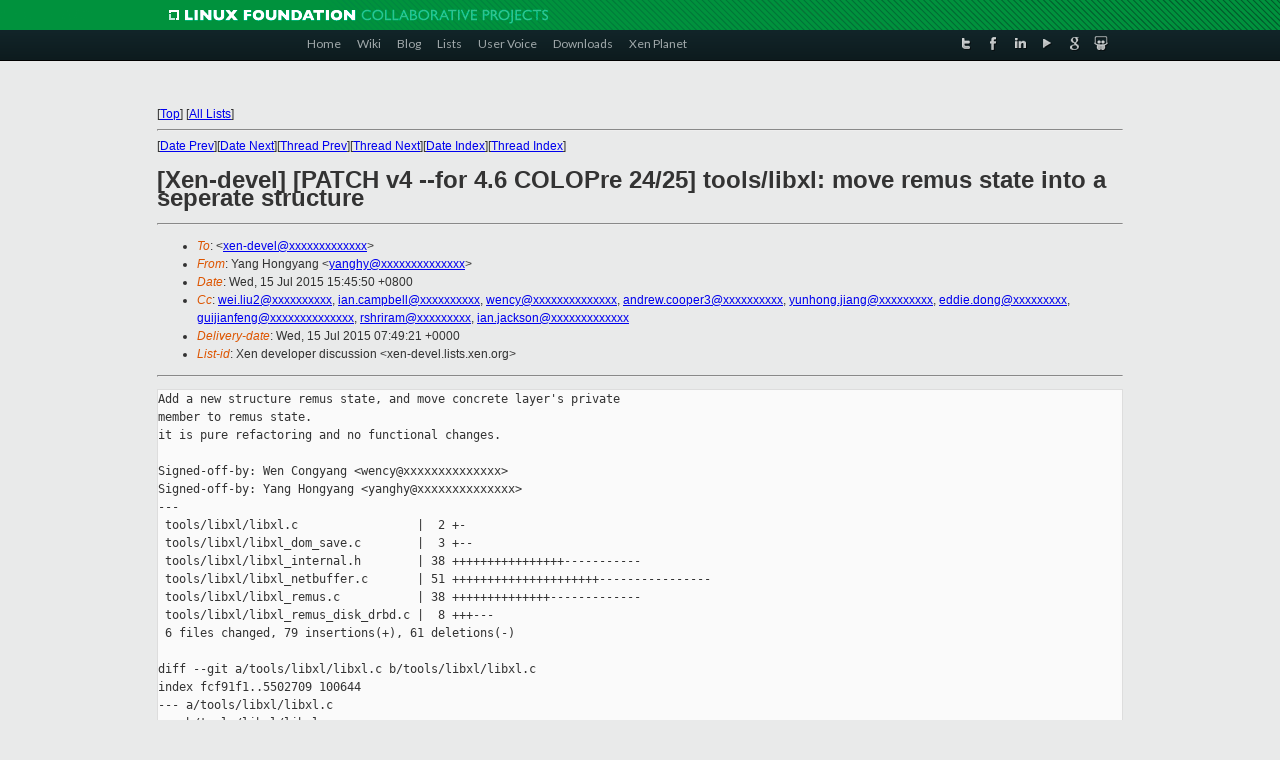

--- FILE ---
content_type: text/html
request_url: https://lists.xen.org/archives/html/xen-devel/2015-07/msg02878.html
body_size: 7103
content:
<!-- MHonArc v2.6.16 -->
<!--X-Subject: [Xen&#45;devel] [PATCH v4 &#45;&#45;for 4.6 COLOPre 24/25] tools/libxl: move	remus state into a seperate structure -->
<!--X-From-R13: Knat Vbatlnat <lnatulNpa.shwvgfh.pbz> -->
<!--X-Date: Wed, 15 Jul 2015 07:49:20 +0000 -->
<!--X-Message-Id: 1436946351&#45;21118&#45;25&#45;git&#45;send&#45;email&#45;yanghy@cn.fujitsu.com -->
<!--X-Content-Type: text/plain -->
<!--X-Reference: 1436946351&#45;21118&#45;1&#45;git&#45;send&#45;email&#45;yanghy@cn.fujitsu.com -->
<!--X-Head-End-->
<!DOCTYPE html PUBLIC "-//W3C//DTD XHTML 1.0 Transitional//EN" "http://www.w3.org/TR/xhtml1/DTD/xhtml1-transitional.dtd">
<html xmlns="http://www.w3.org/1999/xhtml">
<head>
<meta http-equiv="Content-Type" content="text/html; charset=utf-8" />
<title>Xen project Mailing List</title>
</head>
<body bgcolor="#E9EAEA">
        
<link href="/archives/html/images/favicon.ico" rel="shortcut icon" type="image/vnd.microsoft.icon" />

<link href="/archives/html/css/layout.css" rel="stylesheet" type="text/css"/>

<link href="/archives/html/css/base.css" rel="stylesheet" type="text/css"/>
<link href="/archives/html/css/style1.css" rel="stylesheet" type="text/css"/>
<link href="/archives/html/css/menus.css" rel="stylesheet" type="text/css"/>
<link href="/archives/html/css/menus1.css" rel="stylesheet" type="text/css"/>
<link href='https://fonts.googleapis.com/css?family=Lato:400,700' rel='stylesheet' type='text/css'> 


<div class="green-header">
	<div class="mywrapper myclearfix">
		<img alt="" src="/archives/html/images/linux-foundation.png">
	</div>
</div>


<div class="myclearfix" id="mytoolbar">
	<div class="mywrapper myclearfix">
		<div class="float-left">				
			<div class="module smalltopmenu  deepest">
			<ul class="menu menu-line">
				<li class="level1 item435 active current"><a class="level1 active current" href="http://www.xenproject.org/"><span>Home</span></a></li>
				<li class="level1 item506"><a href="http://wiki.xenproject.org" class="item1 level1"><span>Wiki</span></a></li>
				<li class="level1 item507"><a href="http://blog.xenproject.org" class="item2 level1"><span>Blog</span></a></li>
				<li class="level1 item517"><a href="http://lists.xenproject.org" class="item3 level1"><span>Lists</span></a></li>
				<li class="level1 item508"><a href="http://xenorg.uservoice.com" class="item4 level1"><span>User Voice</span></a></li>
				<li class="level1 item509"><a href="http://www.xenproject.org/downloads.html" class="item5 level1"><span>Downloads</span></a></li>
				<li class="level1 item510"><a href="http://www.xenproject.org/xen-planet.html" class="item6 level1"><span>Xen Planet</span></a></li></ul>		
			</div>				
		</div>
							
		<div class="float-right"><div class="module socialmenu  deepest">
			<ul class="menu menu-line">
				<li class="level1 item511"><a href="https://twitter.com/xen_org" class="twitter level1"><span><span style="background-image: url('/archives/html/images/twitter-icon.png');" class="icon"> </span>Twitter</span></a></li>
				<li class="level1 item512"><a href="https://www.facebook.com/pages/The-Xen-Project/181712638644349" class="facebook level1"><span><span style="background-image: url('/archives/html/images/facebook-icon.png');" class="icon"> </span>Facebook</span></a></li>
				<li class="level1 item513"><a href="http://www.linkedin.com/groups?home=&amp;gid=167190" class="linkedin level1"><span><span style="background-image: url('/archives/html/images/linkedin-icon.png');" class="icon"> </span>LinkedIn</span></a></li>
				<li class="level1 item514"><a href="http://vimeo.com/channels/xen" class="vimeo level1"><span><span style="background-image: url('/archives/html/images/vimeo-icon.png');" class="icon"> </span>Vimeo</span></a></li>
				<li class="level1 item515"><a href="https://plus.google.com/b/109906712194947644104/109906712194947644104/about" class="googleplus level1"><span><span style="background-image: url('/archives/html/images/googleplus-icon.png');" class="icon"> </span>Google Plus</span></a></li>
				<li class="level1 item516"><a href="http://slideshare.net/xen_com_mgr/presentations" class="slideshare level1"><span><span style="background-image: url('/archives/html/images/slideshare-icon.png');" class="icon"> </span>Slideshare</span></a></li>
			</ul>		
			</div>
		</div>
	</div>
</div>
    

<p>&nbsp;</p>
<table cellpadding="0" align="center" width="970px">
  <tr>
    <td>
    <!-- start main -->



<div class="metaIdxNav">
<nobr>[<a href="../">Top</a>]</nobr>
<nobr>[<a href="/archives/html/">All Lists</a>]</nobr>
</div>
</center>
<!--X-Body-Begin-->
<!--X-User-Header-->
<!--X-User-Header-End-->
<!--X-TopPNI-->
<hr>
[<a href="msg02877.html">Date Prev</a>][<a href="msg02879.html">Date Next</a>][<a href="msg03021.html">Thread Prev</a>][<a href="msg03016.html">Thread Next</a>][<a href="index.html#02878">Date Index</a>][<a href="threads.html#02878">Thread Index</a>]
<!--X-TopPNI-End-->
<!--X-MsgBody-->
<!--X-Subject-Header-Begin-->
<h1>[Xen-devel] [PATCH v4 --for 4.6 COLOPre 24/25] tools/libxl: move	remus state into a seperate structure</h1>
<hr>
<!--X-Subject-Header-End-->
<!--X-Head-of-Message-->
<ul>
<li><em>To</em>: &lt;<a href="mailto:xen-devel@DOMAIN.HIDDEN">xen-devel@xxxxxxxxxxxxx</a>&gt;</li>
<li><em>From</em>: Yang Hongyang &lt;<a href="mailto:yanghy@DOMAIN.HIDDEN">yanghy@xxxxxxxxxxxxxx</a>&gt;</li>
<li><em>Date</em>: Wed, 15 Jul 2015 15:45:50 +0800</li>
<li><em>Cc</em>: <a href="mailto:wei.liu2@DOMAIN.HIDDEN">wei.liu2@xxxxxxxxxx</a>, <a href="mailto:ian.campbell@DOMAIN.HIDDEN">ian.campbell@xxxxxxxxxx</a>, <a href="mailto:wency@DOMAIN.HIDDEN">wency@xxxxxxxxxxxxxx</a>,	<a href="mailto:andrew.cooper3@DOMAIN.HIDDEN">andrew.cooper3@xxxxxxxxxx</a>, <a href="mailto:yunhong.jiang@DOMAIN.HIDDEN">yunhong.jiang@xxxxxxxxx</a>,	<a href="mailto:eddie.dong@DOMAIN.HIDDEN">eddie.dong@xxxxxxxxx</a>, <a href="mailto:guijianfeng@DOMAIN.HIDDEN">guijianfeng@xxxxxxxxxxxxxx</a>,	<a href="mailto:rshriram@DOMAIN.HIDDEN">rshriram@xxxxxxxxx</a>, <a href="mailto:ian.jackson@DOMAIN.HIDDEN">ian.jackson@xxxxxxxxxxxxx</a></li>
<li><em>Delivery-date</em>: Wed, 15 Jul 2015 07:49:21 +0000</li>
<li><em>List-id</em>: Xen developer discussion &lt;xen-devel.lists.xen.org&gt;</li>
</ul>
<!--X-Head-of-Message-End-->
<!--X-Head-Body-Sep-Begin-->
<hr>
<!--X-Head-Body-Sep-End-->
<!--X-Body-of-Message-->
<pre>Add a new structure remus state, and move concrete layer's private
member to remus state.
it is pure refactoring and no functional changes.

Signed-off-by: Wen Congyang &lt;wency@xxxxxxxxxxxxxx&gt;
Signed-off-by: Yang Hongyang &lt;yanghy@xxxxxxxxxxxxxx&gt;
---
 tools/libxl/libxl.c                 |  2 +-
 tools/libxl/libxl_dom_save.c        |  3 +--
 tools/libxl/libxl_internal.h        | 38 ++++++++++++++++-----------
 tools/libxl/libxl_netbuffer.c       | 51 +++++++++++++++++++++----------------
 tools/libxl/libxl_remus.c           | 38 ++++++++++++++-------------
 tools/libxl/libxl_remus_disk_drbd.c |  8 +++---
 6 files changed, 79 insertions(+), 61 deletions(-)

diff --git a/tools/libxl/libxl.c b/tools/libxl/libxl.c
index fcf91f1..5502709 100644
--- a/tools/libxl/libxl.c
+++ b/tools/libxl/libxl.c
@@ -845,7 +845,7 @@ int libxl_domain_remus_start(libxl_ctx *ctx, 
libxl_domain_remus_info *info,
     assert(info);
 
     /* Point of no return */
-    libxl__remus_setup(egc, dss);
+    libxl__remus_setup(egc, &amp;dss-&gt;rs);
     return AO_INPROGRESS;
 
  out:
diff --git a/tools/libxl/libxl_dom_save.c b/tools/libxl/libxl_dom_save.c
index 9364a1d..9b7159f 100644
--- a/tools/libxl/libxl_dom_save.c
+++ b/tools/libxl/libxl_dom_save.c
@@ -428,7 +428,6 @@ void libxl__domain_save(libxl__egc *egc, 
libxl__domain_save_state *dss)
           | (dss-&gt;hvm ? XCFLAGS_HVM : 0);
 
     if (dss-&gt;checkpointed_stream == LIBXL_CHECKPOINTED_STREAM_REMUS) {
-        dss-&gt;interval = r_info-&gt;interval;
         if (libxl_defbool_val(r_info-&gt;compression))
             dss-&gt;xcflags |= XCFLAGS_CHECKPOINT_COMPRESS;
     }
@@ -578,7 +577,7 @@ static void domain_save_done(libxl__egc *egc,
      * from sending checkpoints. Teardown the network buffers and
      * release netlink resources.  This is an async op.
      */
-    libxl__remus_teardown(egc, dss, rc);
+    libxl__remus_teardown(egc, &amp;dss-&gt;rs, rc);
 }
 
 /*========================= Domain restore ============================*/
diff --git a/tools/libxl/libxl_internal.h b/tools/libxl/libxl_internal.h
index d92eabc..9c81d8d 100644
--- a/tools/libxl/libxl_internal.h
+++ b/tools/libxl/libxl_internal.h
@@ -2864,16 +2864,6 @@ struct libxl__checkpoint_devices_state {
     int num_disks;
 
     libxl__multidev multidev;
-
-    /*----- private for concrete (device-specific) layer only -----*/
-
-    /* private for nic device subkind ops */
-    char *netbufscript;
-    struct nl_sock *nlsock;
-    struct nl_cache *qdisc_cache;
-
-    /* private for drbd disk subkind ops */
-    char *drbd_probe_script;
 };
 
 /*
@@ -2921,6 +2911,26 @@ _hidden void 
libxl__checkpoint_devices_preresume(libxl__egc *egc,
                                         libxl__checkpoint_devices_state *cds);
 _hidden void libxl__checkpoint_devices_commit(libxl__egc *egc,
                                         libxl__checkpoint_devices_state *cds);
+
+/*----- Remus related state structure -----*/
+typedef struct libxl__remus_state libxl__remus_state;
+struct libxl__remus_state {
+    /* private */
+    libxl__ev_time checkpoint_timeout; /* used for Remus checkpoint */
+    int interval; /* checkpoint interval */
+
+    /* abstract layer */
+    libxl__checkpoint_devices_state cds;
+
+    /*----- private for concrete (device-specific) layer only -----*/
+    /* private for nic device subkind ops */
+    char *netbufscript;
+    struct nl_sock *nlsock;
+    struct nl_cache *qdisc_cache;
+
+    /* private for drbd disk subkind ops */
+    char *drbd_probe_script;
+};
 _hidden int libxl__netbuffer_enabled(libxl__gc *gc);
 
 /*----- Legacy conversion helper -----*/
@@ -3073,9 +3083,7 @@ struct libxl__domain_save_state {
     int hvm;
     int xcflags;
     libxl__domain_suspend_state dsps;
-    libxl__checkpoint_devices_state cds;
-    libxl__ev_time checkpoint_timeout; /* used for Remus checkpoint */
-    int interval; /* checkpoint interval (for Remus) */
+    libxl__remus_state rs;
     libxl__stream_write_state sws;
     libxl__logdirty_switch logdirty;
     /* private for libxl__domain_save_device_model */
@@ -3490,9 +3498,9 @@ _hidden void 
libxl__remus_domain_save_checkpoint_callback(void *data);
 _hidden void libxl__remus_domain_restore_checkpoint_callback(void *data);
 /* Remus setup and teardown*/
 _hidden void libxl__remus_setup(libxl__egc *egc,
-                                libxl__domain_save_state *dss);
+                                libxl__remus_state *rs);
 _hidden void libxl__remus_teardown(libxl__egc *egc,
-                                   libxl__domain_save_state *dss,
+                                   libxl__remus_state *rs,
                                    int rc);
 
 /*
diff --git a/tools/libxl/libxl_netbuffer.c b/tools/libxl/libxl_netbuffer.c
index 33c2a42..f7a8448 100644
--- a/tools/libxl/libxl_netbuffer.c
+++ b/tools/libxl/libxl_netbuffer.c
@@ -41,18 +41,19 @@ int libxl__netbuffer_enabled(libxl__gc *gc)
 int init_subkind_nic(libxl__checkpoint_devices_state *cds)
 {
     int rc, ret;
-    libxl__domain_save_state *dss = CONTAINER_OF(cds, *dss, cds);
+    libxl__remus_state *rs = CONTAINER_OF(cds, *rs, cds);
+    libxl__domain_save_state *dss = CONTAINER_OF(rs, *dss, rs);
 
     STATE_AO_GC(cds-&gt;ao);
 
-    cds-&gt;nlsock = nl_socket_alloc();
-    if (!cds-&gt;nlsock) {
+    rs-&gt;nlsock = nl_socket_alloc();
+    if (!rs-&gt;nlsock) {
         LOG(ERROR, &quot;cannot allocate nl socket&quot;);
         rc = ERROR_FAIL;
         goto out;
     }
 
-    ret = nl_connect(cds-&gt;nlsock, NETLINK_ROUTE);
+    ret = nl_connect(rs-&gt;nlsock, NETLINK_ROUTE);
     if (ret) {
         LOG(ERROR, &quot;failed to open netlink socket: %s&quot;,
             nl_geterror(ret));
@@ -61,7 +62,7 @@ int init_subkind_nic(libxl__checkpoint_devices_state *cds)
     }
 
     /* get list of all qdiscs installed on network devs. */
-    ret = rtnl_qdisc_alloc_cache(cds-&gt;nlsock, &amp;cds-&gt;qdisc_cache);
+    ret = rtnl_qdisc_alloc_cache(rs-&gt;nlsock, &amp;rs-&gt;qdisc_cache);
     if (ret) {
         LOG(ERROR, &quot;failed to allocate qdisc cache: %s&quot;,
             nl_geterror(ret));
@@ -70,10 +71,10 @@ int init_subkind_nic(libxl__checkpoint_devices_state *cds)
     }
 
     if (dss-&gt;remus-&gt;netbufscript) {
-        cds-&gt;netbufscript = libxl__strdup(gc, dss-&gt;remus-&gt;netbufscript);
+        rs-&gt;netbufscript = libxl__strdup(gc, dss-&gt;remus-&gt;netbufscript);
     } else {
-        cds-&gt;netbufscript = GCSPRINTF(&quot;%s/remus-netbuf-setup&quot;,
-                                      libxl__xen_script_dir_path());
+        rs-&gt;netbufscript = GCSPRINTF(&quot;%s/remus-netbuf-setup&quot;,
+                                     libxl__xen_script_dir_path());
     }
 
     rc = 0;
@@ -84,20 +85,22 @@ out:
 
 void cleanup_subkind_nic(libxl__checkpoint_devices_state *cds)
 {
+    libxl__remus_state *rs = CONTAINER_OF(cds, *rs, cds);
+
     STATE_AO_GC(cds-&gt;ao);
 
     /* free qdisc cache */
-    if (cds-&gt;qdisc_cache) {
-        nl_cache_clear(cds-&gt;qdisc_cache);
-        nl_cache_free(cds-&gt;qdisc_cache);
-        cds-&gt;qdisc_cache = NULL;
+    if (rs-&gt;qdisc_cache) {
+        nl_cache_clear(rs-&gt;qdisc_cache);
+        nl_cache_free(rs-&gt;qdisc_cache);
+        rs-&gt;qdisc_cache = NULL;
     }
 
     /* close &amp; free nlsock */
-    if (cds-&gt;nlsock) {
-        nl_close(cds-&gt;nlsock);
-        nl_socket_free(cds-&gt;nlsock);
-        cds-&gt;nlsock = NULL;
+    if (rs-&gt;nlsock) {
+        nl_close(rs-&gt;nlsock);
+        nl_socket_free(rs-&gt;nlsock);
+        rs-&gt;nlsock = NULL;
     }
 }
 
@@ -150,13 +153,14 @@ static int init_qdisc(libxl__checkpoint_devices_state 
*cds,
     int rc, ret, ifindex;
     struct rtnl_link *ifb = NULL;
     struct rtnl_qdisc *qdisc = NULL;
+    libxl__remus_state *rs = CONTAINER_OF(cds, *rs, cds);
 
     STATE_AO_GC(cds-&gt;ao);
 
     /* Now that we have brought up REMUS_IFB device with plug qdisc for
      * this vif, so we need to refill the qdisc cache.
      */
-    ret = nl_cache_refill(cds-&gt;nlsock, cds-&gt;qdisc_cache);
+    ret = nl_cache_refill(rs-&gt;nlsock, rs-&gt;qdisc_cache);
     if (ret) {
         LOG(ERROR, &quot;cannot refill qdisc cache: %s&quot;, nl_geterror(ret));
         rc = ERROR_FAIL;
@@ -164,7 +168,7 @@ static int init_qdisc(libxl__checkpoint_devices_state *cds,
     }
 
     /* get a handle to the REMUS_IFB interface */
-    ret = rtnl_link_get_kernel(cds-&gt;nlsock, 0, remus_nic-&gt;ifb, &amp;ifb);
+    ret = rtnl_link_get_kernel(rs-&gt;nlsock, 0, remus_nic-&gt;ifb, &amp;ifb);
     if (ret) {
         LOG(ERROR, &quot;cannot obtain handle for %s: %s&quot;, remus_nic-&gt;ifb,
             nl_geterror(ret));
@@ -187,7 +191,7 @@ static int init_qdisc(libxl__checkpoint_devices_state *cds,
      * There is no need to explicitly free this qdisc as its just a
      * reference from the qdisc cache we allocated earlier.
      */
-    qdisc = rtnl_qdisc_get_by_parent(cds-&gt;qdisc_cache, ifindex, TC_H_ROOT);
+    qdisc = rtnl_qdisc_get_by_parent(rs-&gt;qdisc_cache, ifindex, TC_H_ROOT);
     if (qdisc) {
         const char *tc_kind = rtnl_tc_get_kind(TC_CAST(qdisc));
         /* Sanity check: Ensure that the root qdisc is a plug qdisc. */
@@ -238,11 +242,12 @@ static void setup_async_exec(libxl__checkpoint_device 
*dev, char *op)
     libxl__remus_device_nic *remus_nic = dev-&gt;concrete_data;
     libxl__checkpoint_devices_state *cds = dev-&gt;cds;
     libxl__async_exec_state *aes = &amp;dev-&gt;aodev.aes;
+    libxl__remus_state *rs = CONTAINER_OF(cds, *rs, cds);
 
     STATE_AO_GC(cds-&gt;ao);
 
     /* Convenience aliases */
-    char *const script = libxl__strdup(gc, cds-&gt;netbufscript);
+    char *const script = libxl__strdup(gc, rs-&gt;netbufscript);
     const uint32_t domid = cds-&gt;domid;
     const int dev_id = remus_nic-&gt;devid;
     const char *const vif = remus_nic-&gt;vif;
@@ -333,6 +338,7 @@ static void netbuf_setup_script_cb(libxl__egc *egc,
     libxl__checkpoint_device *dev = CONTAINER_OF(aodev, *dev, aodev);
     libxl__remus_device_nic *remus_nic = dev-&gt;concrete_data;
     libxl__checkpoint_devices_state *cds = dev-&gt;cds;
+    libxl__remus_state *rs = CONTAINER_OF(cds, *rs, cds);
     const char *out_path_base, *hotplug_error = NULL;
 
     STATE_AO_GC(cds-&gt;ao);
@@ -377,7 +383,7 @@ static void netbuf_setup_script_cb(libxl__egc *egc,
 
     if (hotplug_error) {
         LOG(ERROR, &quot;netbuf script %s setup failed for vif %s: %s&quot;,
-            cds-&gt;netbufscript, vif, hotplug_error);
+            rs-&gt;netbufscript, vif, hotplug_error);
         rc = ERROR_FAIL;
         goto out;
     }
@@ -445,6 +451,7 @@ static int remus_netbuf_op(libxl__remus_device_nic 
*remus_nic,
                            int buffer_op)
 {
     int rc, ret;
+    libxl__remus_state *rs = CONTAINER_OF(cds, *rs, cds);
 
     STATE_AO_GC(cds-&gt;ao);
 
@@ -458,7 +465,7 @@ static int remus_netbuf_op(libxl__remus_device_nic 
*remus_nic,
         goto out;
     }
 
-    ret = rtnl_qdisc_add(cds-&gt;nlsock, remus_nic-&gt;qdisc, NLM_F_REQUEST);
+    ret = rtnl_qdisc_add(rs-&gt;nlsock, remus_nic-&gt;qdisc, NLM_F_REQUEST);
     if (ret) {
         rc = ERROR_FAIL;
         goto out;
diff --git a/tools/libxl/libxl_remus.c b/tools/libxl/libxl_remus.c
index d2e4d42..91abf8e 100644
--- a/tools/libxl/libxl_remus.c
+++ b/tools/libxl/libxl_remus.c
@@ -33,11 +33,12 @@ static void remus_setup_done(libxl__egc *egc,
 static void remus_setup_failed(libxl__egc *egc,
                                libxl__checkpoint_devices_state *cds, int rc);
 
-void libxl__remus_setup(libxl__egc *egc,
-                        libxl__domain_save_state *dss)
+void libxl__remus_setup(libxl__egc *egc, libxl__remus_state *rs)
 {
+    libxl__domain_save_state *dss = CONTAINER_OF(rs, *dss, rs);
+
     /* Convenience aliases */
-    libxl__checkpoint_devices_state *const cds = &amp;dss-&gt;cds;
+    libxl__checkpoint_devices_state *const cds = &amp;rs-&gt;cds;
     const libxl_domain_remus_info *const info = dss-&gt;remus;
 
     STATE_AO_GC(dss-&gt;ao);
@@ -57,6 +58,7 @@ void libxl__remus_setup(libxl__egc *egc,
     cds-&gt;domid = dss-&gt;domid;
     cds-&gt;callback = remus_setup_done;
     cds-&gt;ops = remus_ops;
+    rs-&gt;interval = info-&gt;interval;
 
     libxl__checkpoint_devices_setup(egc, cds);
     return;
@@ -68,7 +70,7 @@ out:
 static void remus_setup_done(libxl__egc *egc,
                                    libxl__checkpoint_devices_state *cds, int 
rc)
 {
-    libxl__domain_save_state *dss = CONTAINER_OF(cds, *dss, cds);
+    libxl__domain_save_state *dss = CONTAINER_OF(cds, *dss, rs.cds);
     STATE_AO_GC(dss-&gt;ao);
 
     if (!rc) {
@@ -85,7 +87,7 @@ static void remus_setup_done(libxl__egc *egc,
 static void remus_setup_failed(libxl__egc *egc,
                                libxl__checkpoint_devices_state *cds, int rc)
 {
-    libxl__domain_save_state *dss = CONTAINER_OF(cds, *dss, cds);
+    libxl__domain_save_state *dss = CONTAINER_OF(cds, *dss, rs.cds);
     STATE_AO_GC(dss-&gt;ao);
 
     if (rc)
@@ -99,22 +101,22 @@ static void remus_teardown_done(libxl__egc *egc,
                                 libxl__checkpoint_devices_state *cds,
                                 int rc);
 void libxl__remus_teardown(libxl__egc *egc,
-                           libxl__domain_save_state *dss,
+                           libxl__remus_state *rs,
                            int rc)
 {
     EGC_GC;
 
     LOG(WARN, &quot;Remus: Domain suspend terminated with rc %d,&quot;
         &quot; teardown Remus devices...&quot;, rc);
-    dss-&gt;cds.callback = remus_teardown_done;
-    libxl__checkpoint_devices_teardown(egc, &amp;dss-&gt;cds);
+    rs-&gt;cds.callback = remus_teardown_done;
+    libxl__checkpoint_devices_teardown(egc, &amp;rs-&gt;cds);
 }
 
 static void remus_teardown_done(libxl__egc *egc,
                                 libxl__checkpoint_devices_state *cds,
                                 int rc)
 {
-    libxl__domain_save_state *dss = CONTAINER_OF(cds, *dss, cds);
+    libxl__domain_save_state *dss = CONTAINER_OF(cds, *dss, rs.cds);
     STATE_AO_GC(dss-&gt;ao);
 
     if (rc)
@@ -154,7 +156,7 @@ static void 
remus_domain_suspend_callback_common_done(libxl__egc *egc,
     if (rc)
         goto out;
 
-    libxl__checkpoint_devices_state *const cds = &amp;dss-&gt;cds;
+    libxl__checkpoint_devices_state *const cds = &amp;dss-&gt;rs.cds;
     cds-&gt;callback = remus_devices_postsuspend_cb;
     libxl__checkpoint_devices_postsuspend(egc, cds);
     return;
@@ -168,7 +170,7 @@ static void remus_devices_postsuspend_cb(libxl__egc *egc,
                                          libxl__checkpoint_devices_state *cds,
                                          int rc)
 {
-    libxl__domain_save_state *dss = CONTAINER_OF(cds, *dss, cds);
+    libxl__domain_save_state *dss = CONTAINER_OF(cds, *dss, rs.cds);
 
     if (rc)
         goto out;
@@ -188,7 +190,7 @@ void libxl__remus_domain_resume_callback(void *data)
     libxl__domain_save_state *dss = shs-&gt;caller_state;
     STATE_AO_GC(dss-&gt;ao);
 
-    libxl__checkpoint_devices_state *const cds = &amp;dss-&gt;cds;
+    libxl__checkpoint_devices_state *const cds = &amp;dss-&gt;rs.cds;
     cds-&gt;callback = remus_devices_preresume_cb;
     libxl__checkpoint_devices_preresume(egc, cds);
 }
@@ -197,7 +199,7 @@ static void remus_devices_preresume_cb(libxl__egc *egc,
                                        libxl__checkpoint_devices_state *cds,
                                        int rc)
 {
-    libxl__domain_save_state *dss = CONTAINER_OF(cds, *dss, cds);
+    libxl__domain_save_state *dss = CONTAINER_OF(cds, *dss, rs.cds);
     STATE_AO_GC(dss-&gt;ao);
 
     if (rc)
@@ -244,7 +246,7 @@ static void remus_checkpoint_stream_written(
     libxl__domain_save_state *dss = CONTAINER_OF(sws, *dss, sws);
 
     /* Convenience aliases */
-    libxl__checkpoint_devices_state *const cds = &amp;dss-&gt;cds;
+    libxl__checkpoint_devices_state *const cds = &amp;dss-&gt;rs.cds;
 
     STATE_AO_GC(dss-&gt;ao);
 
@@ -266,7 +268,7 @@ static void remus_devices_commit_cb(libxl__egc *egc,
                                     libxl__checkpoint_devices_state *cds,
                                     int rc)
 {
-    libxl__domain_save_state *dss = CONTAINER_OF(cds, *dss, cds);
+    libxl__domain_save_state *dss = CONTAINER_OF(cds, *dss, rs.cds);
 
     STATE_AO_GC(dss-&gt;ao);
 
@@ -284,9 +286,9 @@ static void remus_devices_commit_cb(libxl__egc *egc,
      */
 
     /* Set checkpoint interval timeout */
-    rc = libxl__ev_time_register_rel(ao, &amp;dss-&gt;checkpoint_timeout,
+    rc = libxl__ev_time_register_rel(ao, &amp;dss-&gt;rs.checkpoint_timeout,
                                      remus_next_checkpoint,
-                                     dss-&gt;interval);
+                                     dss-&gt;rs.interval);
 
     if (rc)
         goto out;
@@ -302,7 +304,7 @@ static void remus_next_checkpoint(libxl__egc *egc, 
libxl__ev_time *ev,
                                   int rc)
 {
     libxl__domain_save_state *dss =
-                            CONTAINER_OF(ev, *dss, checkpoint_timeout);
+                            CONTAINER_OF(ev, *dss, rs.checkpoint_timeout);
 
     STATE_AO_GC(dss-&gt;ao);
 
diff --git a/tools/libxl/libxl_remus_disk_drbd.c 
b/tools/libxl/libxl_remus_disk_drbd.c
index b6448f6..616d87e 100644
--- a/tools/libxl/libxl_remus_disk_drbd.c
+++ b/tools/libxl/libxl_remus_disk_drbd.c
@@ -28,10 +28,11 @@ typedef struct libxl__remus_drbd_disk {
 
 int init_subkind_drbd_disk(libxl__checkpoint_devices_state *cds)
 {
+    libxl__remus_state *rs = CONTAINER_OF(cds, *rs, cds);
     STATE_AO_GC(cds-&gt;ao);
 
-    cds-&gt;drbd_probe_script = GCSPRINTF(&quot;%s/block-drbd-probe&quot;,
-                                       libxl__xen_script_dir_path());
+    rs-&gt;drbd_probe_script = GCSPRINTF(&quot;%s/block-drbd-probe&quot;,
+                                      libxl__xen_script_dir_path());
 
     return 0;
 }
@@ -96,6 +97,7 @@ static void match_async_exec(libxl__egc *egc, 
libxl__checkpoint_device *dev)
     int arraysize, nr = 0, rc;
     const libxl_device_disk *disk = dev-&gt;backend_dev;
     libxl__async_exec_state *aes = &amp;dev-&gt;aodev.aes;
+    libxl__remus_state *rs = CONTAINER_OF(dev-&gt;cds, *rs, cds);
     STATE_AO_GC(dev-&gt;cds-&gt;ao);
 
     /* setup env &amp; args */
@@ -107,7 +109,7 @@ static void match_async_exec(libxl__egc *egc, 
libxl__checkpoint_device *dev)
     arraysize = 3;
     nr = 0;
     GCNEW_ARRAY(aes-&gt;args, arraysize);
-    aes-&gt;args[nr++] = dev-&gt;cds-&gt;drbd_probe_script;
+    aes-&gt;args[nr++] = rs-&gt;drbd_probe_script;
     aes-&gt;args[nr++] = disk-&gt;pdev_path;
     aes-&gt;args[nr++] = NULL;
     assert(nr &lt;= arraysize);
-- 
1.9.1


_______________________________________________
Xen-devel mailing list
Xen-devel@xxxxxxxxxxxxx
<a  rel="nofollow" href="http://lists.xen.org/xen-devel">http://lists.xen.org/xen-devel</a>

</pre>
<!--X-Body-of-Message-End-->
<!--X-MsgBody-End-->
<!--X-Follow-Ups-->
<hr>
<ul><li><strong>Follow-Ups</strong>:
<ul>
<li><strong><a name="03060" href="msg03060.html">Re: [Xen-devel] [PATCH v4 --for 4.6 COLOPre 24/25] tools/libxl:	move	remus state into a seperate structure</a></strong>
<ul><li><em>From:</em> Ian Jackson</li></ul></li>
<li><strong><a name="03016" href="msg03016.html">Re: [Xen-devel] [PATCH v4 --for 4.6 COLOPre 24/25] tools/libxl: move remus state into a seperate structure</a></strong>
<ul><li><em>From:</em> Ian Campbell</li></ul></li>
</ul></li></ul>
<!--X-Follow-Ups-End-->
<!--X-References-->
<ul><li><strong>References</strong>:
<ul>
<li><strong><a name="02853" href="msg02853.html">[Xen-devel] [PATCH v4 --for 4.6 COLOPre 00/25] Prerequisite patches	for COLO</a></strong>
<ul><li><em>From:</em> Yang Hongyang</li></ul></li>
</ul></li></ul>
<!--X-References-End-->
<!--X-BotPNI-->
<ul>
<li>Prev by Date:
<strong><a href="msg02877.html">[Xen-devel] [PATCH v4 --for 4.6 COLOPre 25/25] tools/libxl:	seperate device init/cleanup from checkpoint device layer</a></strong>
</li>
<li>Next by Date:
<strong><a href="msg02879.html">Re: [Xen-devel] [v3 06/15] vmx: Extend struct pi_desc to support VT-d Posted-Interrupts</a></strong>
</li>
<li>Previous by thread:
<strong><a href="msg03021.html">Re: [Xen-devel] [PATCH v4 --for 4.6 COLOPre 25/25] tools/libxl: seperate device init/cleanup from checkpoint device layer</a></strong>
</li>
<li>Next by thread:
<strong><a href="msg03016.html">Re: [Xen-devel] [PATCH v4 --for 4.6 COLOPre 24/25] tools/libxl: move remus state into a seperate structure</a></strong>
</li>
<li>Index(es):
<ul>
<li><a href="index.html#02878"><strong>Date</strong></a></li>
<li><a href="threads.html#02878"><strong>Thread</strong></a></li>
</ul>
</li>
</ul>

<!--X-BotPNI-End-->
<!--X-User-Footer-->
<!--X-User-Footer-End-->

    <!-- end main -->
    </td>
  </tr>
</table>
<p>&nbsp;</p>

<div class="green-footer">
    <div class="mywrapper myclearfix">
    	<p>&copy;2013 Xen Project, A Linux Foundation Collaborative Project. All Rights Reserved. <br>
    Linux Foundation is a registered trademark of The Linux Foundation. <br>
    Xen Project is a trademark of The Linux Foundation.</p>		 
    </div> 
</div>

<link href="/archives/html/css/copyright.css" rel="stylesheet" type="text/css"/>
<hr>
<table cellpadding="0" align="center" width="970px">
  <tr valign="top">
    <td width="70px"><img src="/archives/html/images/rackspace.png" alt="Rackspace"></td>
    <td class="footnote">        
        <p>Lists.xenproject.org is hosted with <a href="http://www.rackspace.com/">RackSpace</a>, monitoring our<br>
           servers 24x7x365 and backed by RackSpace's Fanatical Support&reg;.</p>
    </td>
  </tr>
</table>

<!-- Asynchronous tracking code for Xen Project  -->
<script type="text/javascript">

var _gaq = _gaq || [];
_gaq.push(['_setAccount', 'UA-40152447-1']);
_gaq.push(['_setDomainName', 'xenproject.org']);
_gaq.push(['_trackPageview']);

(function() {
var ga = document.createElement('script'); ga.type = 'text/javascript'; ga.async = true;
ga.src = ('https:' == document.location.protocol ? 'https://ssl' : 'http://www') + '.google-analytics.com/ga.js';
var s = document.getElementsByTagName('script')[0]; s.parentNode.insertBefore(ga, s);
})();

</script>


</body>
</html>

